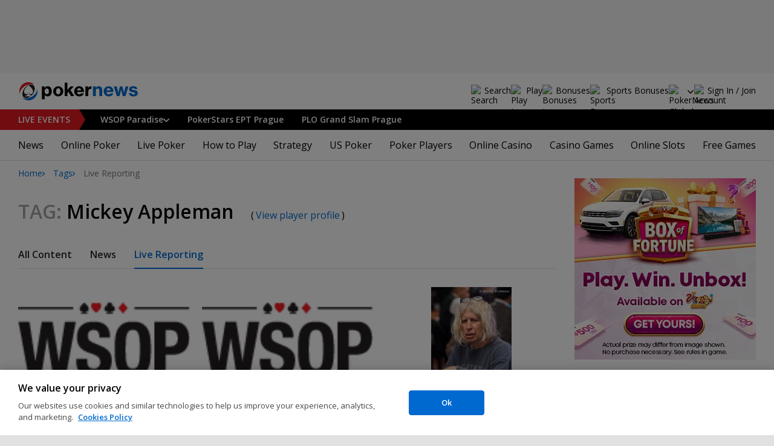

--- FILE ---
content_type: text/css
request_url: https://www.pokernews.com/build/articleList.9995d7f1.css
body_size: 1598
content:
.articles .videoPlayButton{background-color:#0000004d;background-image:url([data-uri]);background-position:50%;background-repeat:no-repeat;background-size:contain;border-radius:50%;height:var(--play-button-size);left:50%;position:absolute;top:50%;transform:translate(-50%,-50%);width:var(--play-button-size)}.articles{margin-left:-20px}.articles li{border-left:20px solid #fff;float:left;margin-bottom:30px;width:33%}.articles li:nth-child(3n+1){clear:left}.articles li .title{color:#000;font-size:20px;line-height:28px}.articles li .thumb{display:block;margin-bottom:14px;position:relative;--play-button-size:36px}.articles li .thumb:after{content:"";display:block;padding-top:66.3043478261%}.articles li .thumb img{background:var(--grey-100);height:100%;inset:0;position:absolute;width:100%}.articles li .thumb.reporting{background-position:50%;background-repeat:no-repeat;background-size:contain;height:200px}.articles li .thumb.reporting img{display:none}.articles li:hover .title{color:#666}.articles li .posted{margin-top:10px}.articles li .posted .category,.articles li .posted .skill{font-size:12px;font-weight:600;line-height:14px;margin-right:11px;text-transform:uppercase}.articles li .posted .category:not(:first-child,.skill),.articles li .posted .skill:not(:first-child,.skill){padding-left:15px;position:relative}.articles li .posted .category:not(:first-child,.skill):before,.articles li .posted .skill:not(:first-child,.skill):before{background-color:#c9c9c9;content:"";height:10px;left:0;position:absolute;top:5px;width:1px}.articles li .posted time{display:inline-block;margin-right:10px}.articles li .posted span.beginner{color:var(--green-500)}.articles li .posted span.intermediate{color:var(--orange-500)}.articles li .posted span.advanced{color:var(--red-500)}.articles.articlesFirst li{width:50%}.articles.articlesFirst li .title{font-size:24px;line-height:34px}@media(min-width:1024px){.articles.articlesFirst li .title{font-size:30px;line-height:40px}}.articles.articlesFirst li .thumb{--play-button-size:70px}.articles:not(.articlesFirst){width:calc(100% + 30px)}@media(max-width:767px),(min-width:962px)and (max-width:1023px){.articles{width:auto!important}.articles li{width:50%}.articles li:nth-child(3n+1){clear:none}.articles li:nth-child(odd){clear:left}}@media(max-width:479px){.articles.articlesFirst li{float:none;width:100%}.articles li{float:none;width:100%!important}}.videoContainer .articles li .thumb:after{padding-top:56.25%}.strategyWidget{background-color:#e3f5fc;color:#000;margin:0 0 20px;padding:15px 20px 20px}@media(min-width:1024px){.strategyWidget{margin:0 0 30px}}.strategyWidget .tools{float:left;width:340px}@media(max-width:380px){.strategyWidget .tools{width:100%}}.strategyWidget .tools a{background-repeat:no-repeat;background-size:cover;display:block;height:160px;margin-bottom:1px;position:relative}.strategyWidget .tools a.calc{background-image:url(/build/strategy-oddsbg.jpg?dcd21425)}.strategyWidget .tools a:hover{filter:brightness(110%)}.strategyWidget .tools a span{color:#fff;font-size:24px;font-weight:600;left:170px;line-height:30px;position:absolute;right:15px;top:50%;transform:translateY(-50%)}@media(max-width:355px){.strategyWidget .tools a span{font-size:22px;left:150px;line-height:26px}}.strategyWidget .rules{margin-left:360px}.strategyWidget .rules ul{border-collapse:initial;border-spacing:1px 0;display:table;margin-bottom:15px;table-layout:fixed;width:100%}.strategyWidget .rules ul li{display:table-cell;vertical-align:middle}@media(max-width:1200px)and (min-width:1071px),(max-width:860px)and (min-width:721px){.strategyWidget .rules ul li:last-child{display:none}}.strategyWidget .rules ul li a{background-color:#fff;background-position:50%;background-repeat:no-repeat;background-size:120%;color:var(--primary-500);display:block;font-size:16px;font-weight:600;height:160px;line-height:20px;padding:117px 15px 0;text-align:center}.strategyWidget .rules ul li a:hover{background-color:#ffffffb3}.strategyWidget .rules .more{text-align:center}.strategyWidget .rules .more a{display:inline-block;font-size:20px}@media(max-width:550px){.strategyWidget .tools{float:none;margin-bottom:30px}.strategyWidget .rules{margin-left:0}.strategyWidget .rules ul{display:block}.strategyWidget .rules ul li{display:block;margin-bottom:1px}.strategyWidget .rules ul li a{height:240px;padding-top:180px}}@media(max-width:1070px)and (min-width:962px),(max-width:720px)and (min-width:551px){.strategyWidget .tools{display:none}.strategyWidget .rules{margin-left:0}}.videoLength{background-color:#000c;border-radius:2px;bottom:5px;color:#fff;font-size:12px;font-style:normal;font-weight:400;line-height:18px;padding:0 8px;position:absolute;right:5px}@media(max-width:767px){.scrollableNav.navMore:not(.stickyIconNavBar){z-index:0}.scrollableNav.navMore:not(.stickyIconNavBar) ul{display:inline-flex}.scrollableNav.navMore{margin-left:-20px;margin-right:-20px;overflow-y:auto;padding:0 20px;scroll-snap-type:x mandatory;width:calc(100% + 40px)}.scrollableNav.navMore ul{align-items:flex-end;flex-wrap:nowrap}.scrollableNav.navMore ul li{scroll-snap-align:center}}@media(max-width:600px){nav.strategyTheme>span{display:none}}.tag span{color:var(--grey-600);text-transform:uppercase}.tag small{display:block;font-size:16px;font-weight:400}@media(min-width:480px){.tag small{display:inline-block;margin-left:20px}}.tag small a{display:inline-block;padding:0 3px}
/*# sourceMappingURL=articleList.f9c7cb28.css.map*/

--- FILE ---
content_type: text/css
request_url: https://www.pokernews.com/build/navMore.48e2d9e7.css
body_size: 898
content:
.navMore{box-shadow:0 -1px 0 inset var(--grey-300);margin-bottom:30px}.navMore:not(.stickyIconNavBar){position:relative}.navMore:not(.stickyIconNavBar)>ul>li>a{display:inline-block}.navMore>ul{display:flex;flex-wrap:nowrap;margin-bottom:0;max-width:990px;padding-left:0;white-space:nowrap}.navMore>ul>li{display:inline-block;padding:0;vertical-align:top}.navMore>ul>li.hidden{display:none!important}.navMore>ul>li .showDropdown,.navMore>ul>li a,.navMore>ul>li label{color:var(--grey-800);cursor:pointer;font-size:16px;font-weight:600}.navMore>ul>li .showDropdown.active,.navMore>ul>li a.active,.navMore>ul>li label.active{color:var(--primary-500)}.navMore>ul>li .showDropdown:not(.active):hover,.navMore>ul>li a:not(.active):hover,.navMore>ul>li label:not(.active):hover{color:var(--primary-900)}.navMore>ul>li>.showDropdown,.navMore>ul>li>label{display:inline-block}.navMore>ul>li>.showDropdown,.navMore>ul>li>a,.navMore>ul>li>label{line-height:48px;z-index:1}.navMore>ul>li>a{margin-right:30px;text-decoration:none}.navMore>ul>li>a.active{position:relative}.navMore>ul>li>a.active:after{background-color:var(--primary-500);bottom:0;content:"";height:2px;left:0;position:absolute;width:100%}.navMore>ul>li:last-child>a{margin-right:0}@media(min-width:480px){.navMore .navMore__dropdown.more{position:relative}}.navMore .navMore__dropdown.more ul{left:0}.navMore .navMore__dropdown.more ul a{white-space:nowrap}.navMore .navMore__dropdown .showDropdown{cursor:pointer;padding-left:14px;position:relative}.navMore .navMore__dropdown .showDropdown:after{background-image:url([data-uri]);background-position:50%;background-repeat:no-repeat;content:"";display:block;filter:invert(29%) sepia(0) saturate(4817%) hue-rotate(316deg) brightness(79%) contrast(83%);height:48px;left:-8px;position:absolute;top:0;width:24px}.navMore .navMore__dropdown.on .showDropdown:after{filter:none}.navMore .navMore__dropdown.on ul{background-color:#fff;border:1px solid var(--grey-300);border-radius:var(--rad);display:block;margin:-1px 0 0;padding:0;position:absolute;text-align:left;top:100%;white-space:normal;z-index:2}@media(max-width:479px){.navMore .navMore__dropdown.on ul{width:100%}}.navMore .navMore__dropdown.on ul li.active a{color:var(--primary-500)}.navMore .navMore__dropdown.on ul a{column-gap:8px;display:flex;padding:10px 20px}.navMore .navMore__dropdown.on ul a:hover{text-decoration:underline}.navMore .navMore__dropdown:not(.navMore__dropdown--mobile,.more){flex:1;text-align:right}.navMore .navMore__dropdown ul{display:none}.navMore.navMore--categories .navMore__dropdown.categories>ul{column-count:3;column-gap:30px;left:0;padding:20px 0;width:100%}@media(max-width:767px),(min-width:962px)and (max-width:1023px){.navMore.navMore--categories .navMore__dropdown.categories>ul{column-count:2}}@media(max-width:479px){.navMore.navMore--categories .navMore__dropdown.categories>ul{column-count:auto;max-height:40vh;overflow-y:scroll;overscroll-behavior:contain;padding:16px 0}}.navMore.navMore--categories .navMore__dropdown.categories>ul li{padding:0 28px}@media(max-width:479px){.navMore.navMore--categories .navMore__dropdown.categories>ul li{padding:0 20px}}.navMore.navMore--categories .navMore__dropdown.categories>ul li:first-child a{margin-top:0}.navMore.navMore--categories .navMore__dropdown.categories>ul a{line-height:32px;padding:0}.navMore.navMore--categories .navMore__dropdown.categories>ul a.child{font-weight:400}.navMore.navMore--categories .navMore__dropdown.categories>ul a:not(.child){font-weight:700;margin-top:8px}@media(max-width:767px){.navMore.navMore--categories>ul>li:not(.navMore__dropdown){display:none}}@media(min-width:768px){.navMore.navMore--categories>ul>li.navMore__dropdown--mobile{display:none}}
/*# sourceMappingURL=navMore.3c2f5ec5.css.map*/

--- FILE ---
content_type: text/css
request_url: https://www.pokernews.com/build/searchNavBarOld.5495d2c6.css
body_size: 112
content:
@media(min-width:1171px){.navbar__searchOld{position:relative}}.navbar__searchOld form{display:none}.navbar--searchOn .navbar__searchOld form{align-items:baseline;background-color:#fff;bottom:0;column-gap:15px;display:grid;grid-template-columns:1fr auto;position:absolute;top:0;z-index:1}@media(min-width:1171px){.navbar--searchOn .navbar__searchOld form{right:0;top:-11px;width:300px}}@media(max-width:1170px){.navbar--searchOn .navbar__searchOld form{top:0;width:calc(100% - 40px)}}.navbar--searchOn .navbar__searchOld form input{background:url(/build/navbar-search.svg?d6466b5a) no-repeat;border:0;border-bottom:1px solid #000;height:44px;margin:0;padding:0 30px 0 0}@media(min-width:1171px){.navbar--searchOn .navbar__searchOld form input{background-position:center right 2px;background-size:22px}}@media(max-width:1170px){.navbar--searchOn .navbar__searchOld form input{background-position:100%;background-size:28px;font-size:16px}}@media(max-width:1170px){.navbar--searchOn .navbar__features{overflow-x:hidden}.navbar--searchOn .navbar__features .navbar__feature:not(.navbar__searchOld){display:none}}
/*# sourceMappingURL=searchNavBarOld.74778afa.css.map*/

--- FILE ---
content_type: application/javascript
request_url: https://www.pokernews.com/build/navigationMore.7c1f6949.js
body_size: 808
content:
(()=>{"use strict";function e(t,r){const i=null!=r?r:1;if(!t()&&i<10){setTimeout((()=>{e(t,1+i)}),200*i)}}const t=769,r=e=>{const t=getComputedStyle(e);return e.offsetWidth+parseInt(t.marginLeft,10)+parseInt(t.marginRight,10)};class i{constructor(e){var t,r;this.root=e,this.resizeObserver=null,this.rootList=e.querySelector(".js-navMore__root"),this.moreListParent=null!==(r=null===(t=this.rootList)||void 0===t?void 0:t.querySelector(".more"))&&void 0!==r?r:null,this.rebuildMenu=this.createMenuRebuildFunction()}detectView(){return window.innerWidth<t?"Mobile":"Desktop"}shouldInitializeDesktopNav(){const e=this.root.classList.contains("js-navMoreDesktop"),t="Desktop"===this.detectView();return!e||e&&t}createMenuRebuildFunction(){if(!this.moreListParent)return()=>{};const e=this.moreListParent.querySelector("ul");return e?()=>{var t,i,s,o;const n=this.root.querySelectorAll(".js-navMore__root > li"),l=Array.from(n).reduce(((e,t)=>e+r(t)),0);const a=(e=>{var t;const i=parseInt(null!==(t=e.dataset.minusavailabelwidth)&&void 0!==t?t:"60",10);return r(e)-i})(this.root);if(l>a){const t=n[n.length-2];t&&(t.setAttribute("data-width",r(t).toString()),e.insertBefore(t,e.firstChild),this.rebuildMenu())}else{const e=null===(t=this.moreListParent)||void 0===t?void 0:t.querySelectorAll("li")[0];e&&l+parseInt(null!==(i=e.dataset.width)&&void 0!==i?i:"0",10)<a&&(null===(s=this.rootList)||void 0===s||s.insertBefore(e,this.moreListParent))}null===(o=this.moreListParent)||void 0===o||o.classList.toggle("hidden",!this.moreListParent.querySelectorAll("li").length)}:()=>{}}setupDropdowns(){const e=this.root.querySelectorAll(".showDropdown");e.length&&(Array.from(e).forEach((e=>{e.addEventListener("click",(function(){const e=this.parentElement;e instanceof HTMLElement&&e.classList.toggle("on")}))})),document.addEventListener("click",(t=>{this.root.contains(t.target)||Array.from(e).forEach((e=>{const t=e.parentElement;t instanceof HTMLElement&&t.classList.remove("on")}))})))}renderDesktopView(){if(this.root.style.overflow="",this.moreListParent){this.moreListParent.classList.remove("hidden");const e=this.root.classList.contains("liveNowTop")?()=>{const e=document.getElementById("container");e&&r(e)>r(this.root)||this.rebuildMenu()}:()=>this.rebuildMenu();this.rebuildMenu(),this.resizeObserver=new ResizeObserver(e),this.resizeObserver.observe(this.root)}}renderMobileView(){if(!this.moreListParent||!this.rootList)return;const e=this.moreListParent.querySelector("ul");if(!e)return;Array.from(e.querySelectorAll("li")).forEach((e=>{var t;null===(t=this.rootList)||void 0===t||t.insertBefore(e,this.moreListParent)})),this.moreListParent.classList.add("hidden"),this.root.style.removeProperty("overflow")}cleanup(){this.resizeObserver&&(this.resizeObserver.disconnect(),this.resizeObserver=null)}updateView(){this.cleanup();"Desktop"===this.detectView()&&this.shouldInitializeDesktopNav()?this.renderDesktopView():this.renderMobileView()}init(){this.updateView(),this.setupDropdowns(),window.addEventListener("resize",(()=>this.updateView()))}}e((()=>{const e=document.querySelectorAll(".js-navMore:not([data-jsinit])");return!(!e.length||"function"!=typeof ResizeObserver||(Array.from(e).forEach((e=>{e.dataset.jsinit||(e.dataset.jsinit="true",new i(e).init())})),0))}))})();
//# sourceMappingURL=navigationMore.4e194d8b.js.map